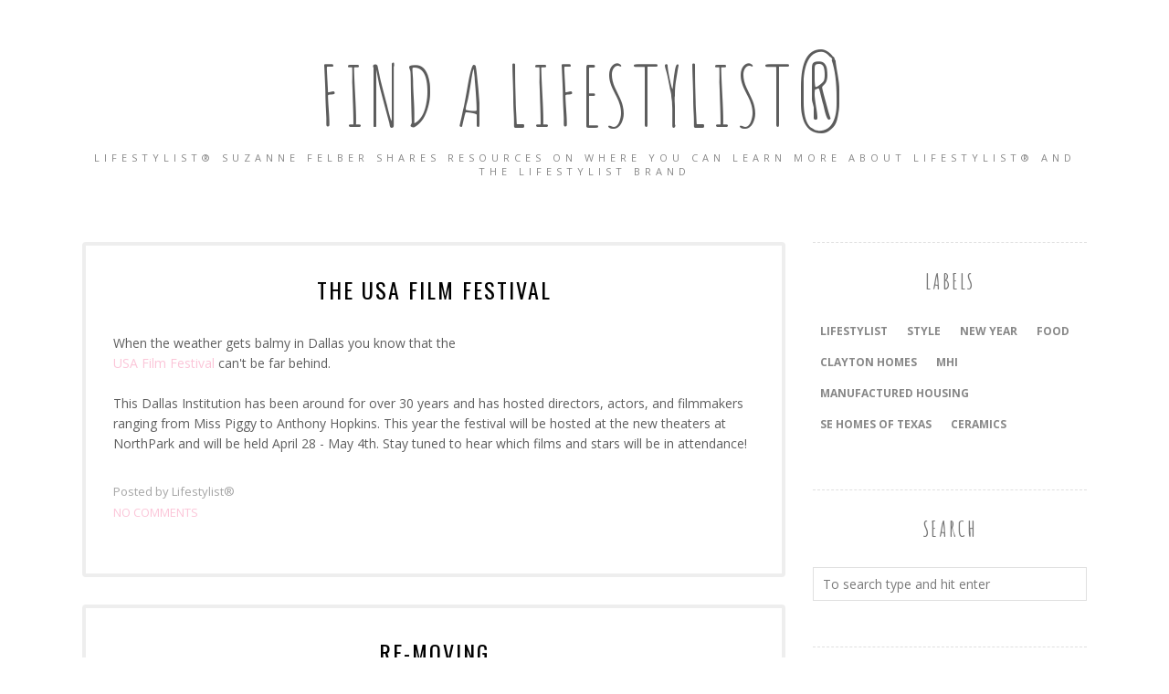

--- FILE ---
content_type: text/html; charset=utf-8
request_url: https://www.google.com/recaptcha/api2/aframe
body_size: 268
content:
<!DOCTYPE HTML><html><head><meta http-equiv="content-type" content="text/html; charset=UTF-8"></head><body><script nonce="AXYk74-haMK0lLDvGoO1EA">/** Anti-fraud and anti-abuse applications only. See google.com/recaptcha */ try{var clients={'sodar':'https://pagead2.googlesyndication.com/pagead/sodar?'};window.addEventListener("message",function(a){try{if(a.source===window.parent){var b=JSON.parse(a.data);var c=clients[b['id']];if(c){var d=document.createElement('img');d.src=c+b['params']+'&rc='+(localStorage.getItem("rc::a")?sessionStorage.getItem("rc::b"):"");window.document.body.appendChild(d);sessionStorage.setItem("rc::e",parseInt(sessionStorage.getItem("rc::e")||0)+1);localStorage.setItem("rc::h",'1766234672670');}}}catch(b){}});window.parent.postMessage("_grecaptcha_ready", "*");}catch(b){}</script></body></html>